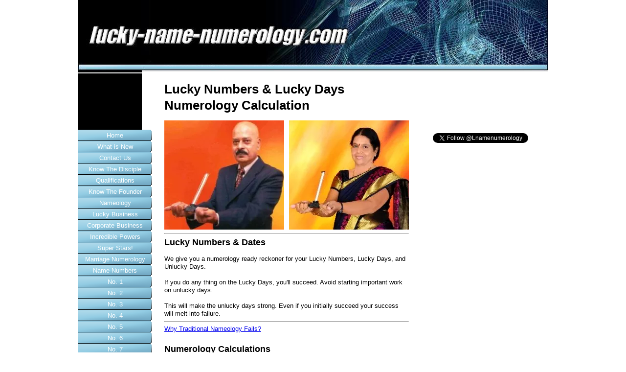

--- FILE ---
content_type: text/html; charset=UTF-8
request_url: https://www.lucky-name-numerology.com/numerology-9.html
body_size: 7298
content:
<!DOCTYPE html PUBLIC "-//W3C//DTD HTML 4.01 Transitional//EN"
   "http://www.w3.org/TR/html4/loose.dtd">
<html>
<head><meta http-equiv="content-type" content="text/html; charset=UTF-8"><title>Numerology – Lucky Numbers And Lucky Dates</title><meta name="description" content="Numerology –Do You Want to Know Your Lucky Numbers, Lucky and Unlucky Days?  Here you have a Useful Table Relating Your Day Number to Your Lucky Number and Lucky-Unlucky Dates"><link href="/sd/support-files/style.css" rel="stylesheet" type="text/css"><script type="text/javascript" src="/sd/support-files/mobile.js"></script>
<script type="text/javascript">MOBILE.enabled=true;MOBILE.contentColumnWidth='500px';MOBILE.init();</script>
<!-- start: tool_blocks.sbi_html_head -->
<link rel="canonical" href="https://www.lucky-name-numerology.com/numerology-9.html"/>
<link rel="alternate" type="application/rss+xml" title="RSS" href="https://www.lucky-name-numerology.com/name-numerology.xml">
<meta property="og:title" content="Numerology – Lucky Numbers And Lucky  Dates"/>
<meta property="og:description" content="Numerology –Do You Want to Know Your Lucky Numbers, Lucky and Unlucky Days?  Here you have a Useful Table Relating Your Day Number to Your Lucky Number and Lucky-Unlucky Dates"/>
<meta property="og:type" content="article"/>
<meta property="og:url" content="https://www.lucky-name-numerology.com/numerology-9.html"/>
<meta property="og:image" content="https://www.lucky-name-numerology.com/name-numerology-fb.jpg"/>
<meta property="fb:admins" content="http://www.facebook.com/media/set/?set=a.2061674455222.2109514.1045513138&type=1"/>
<!-- SD -->
<script type="text/javascript" language="JavaScript">var https_page=0</script>
<!-- end: tool_blocks.sbi_html_head -->
<!-- start: shared_blocks.98328955#end-of-head -->
<script type="text/javascript">var gaJsHost=(("https:"==document.location.protocol)?"https://ssl.":"http://www.");document.write(unescape("%3Cscript src='"+gaJsHost+"google-analytics.com/ga.js' type='text/javascript'%3E%3C/script%3E"));</script>
<script type="text/javascript">var pageTracker=_gat._getTracker("UA-5906735-1");pageTracker._trackPageview();</script>
<!-- Facebook Pixel Code -->
<script>!function(f,b,e,v,n,t,s){if(f.fbq)return;n=f.fbq=function(){n.callMethod?n.callMethod.apply(n,arguments):n.queue.push(arguments)};if(!f._fbq)f._fbq=n;n.push=n;n.loaded=!0;n.version='2.0';n.queue=[];t=b.createElement(e);t.async=!0;t.src=v;s=b.getElementsByTagName(e)[0];s.parentNode.insertBefore(t,s)}(window,document,'script','//connect.facebook.net/en_US/fbevents.js');fbq('init','1637327416520932');fbq('track',"PageView");</script>
<noscript><img height="1" width="1" style="display:none" src="https://www.facebook.com/tr?id=1637327416520932&ev=PageView&noscript=1"/></noscript>
<!-- End Facebook Pixel Code -->
<!-- end: shared_blocks.98328955#end-of-head -->
<script type="text/javascript" src="/sd/support-files/fix.js"></script>
<script type="text/javascript">MOBILE.doEndOfHead();FIX.designMode="legacy";FIX.doEndOfHead();</script>
</head>
<body>
<div id="PageWrapper">
<div id="Header">
<div class="Liner">
<!-- start: shared_blocks.98328924#top-of-header -->
<!-- end: shared_blocks.98328924#top-of-header -->
<!-- start: shared_blocks.98328915#bottom-of-header -->
<!-- end: shared_blocks.98328915#bottom-of-header -->
</div><!-- end Liner -->
</div><!-- end Header --><script type="text/javascript">MOBILE.doAfterHeader();</script>
<div id="ContentWrapper">
<div id="ContentColumn">
<div class="Liner">
<!-- start: shared_blocks.98328837#above-h1 -->
<!-- end: shared_blocks.98328837#above-h1 -->
<h1>Lucky Numbers & Lucky Days&#xa0; Numerology Calculation <br/></h1>
<img src="https://www.lucky-name-numerology.com/images/245x223xms-photo-2.jpg.pagespeed.ic.PqtJ-ghVh4.webp" width="245" height="223" alt="Kannan M">
<img src="https://www.lucky-name-numerology.com/images/245x223ximage-lakshmi-main.jpg.pagespeed.ic.A72G9cqEAk.webp" width="245" height="223" alt="Lakshmi Jeya Swaruoopa" style="float:right;">
<hr><h3> Lucky Numbers & Dates</h3>
We give you a numerology ready reckoner for your Lucky Numbers, Lucky Days, and Unlucky Days.
<br><br>
If you do any thing on the Lucky Days, you'll succeed. Avoid starting important work on unlucky days.
<br><br>
This will make the unlucky days strong. Even if you initially succeed your success will melt into failure.
<hr>
<a href="https://www.lucky-name-numerology.com/nameology-2.html"> Why Traditional Nameology Fails?</a>
<br><br>
<h3> Numerology Calculations<br>Prepare Your List </h3>
To make calculation easy, note down your lucky days for an entire month. Note down also the unlucky days. Use this table for the exercise. Habituate to use your lucky days and avoid the unlucky days.
<center>
<table>
<table border=”1”>
<tr>
<pre>
<th> <center> <h3> Day Number </h3> </th>
<th><center> <h3> Lucky Number </h3> </th>
<th> <center> <h3> Lucky Days </h3> </th>
<th> <center> <h3> Unlucky Days </h3> </th>
</tr>
<tr>
<td> <center> <h3> 1 </h3> </td>
<td> <center> <h3> 1 </h3></td>
<td> <center> <h3> 1 &nbsp;&nbsp; 10 &nbsp;&nbsp; 19 &nbsp;&nbsp; 28 </h3> </td>
<td> <center> <h3>8&nbsp;&nbsp;17&nbsp;&nbsp;26 </h3> </td>
</tr>
<tr>
<td> <center> <h3> 2 </h3> </td>
<td> <center> <h3> 7 </h3> </td>
<td> <center> <h3> &nbsp;&nbsp; 16 &nbsp;&nbsp; 25 </h3></td>
<td> <center> <h3>9&nbsp;&nbsp;18&nbsp;&nbsp;27 <br>
8&nbsp;&nbsp;17&nbsp;&nbsp;26 </h3> </td>
</tr>
<tr>
<td> <center> <h3> 3 </h3> </td>
<td> <center> <h3> 3 &nbsp;&nbsp; 9 </h3> </td>
<td> <center> <h3> 3 &nbsp;&nbsp; 12 &nbsp;&nbsp; 21 &nbsp;&nbsp; 30 &nbsp;&nbsp; 9 &nbsp;&nbsp; 18 &nbsp;&nbsp; 27 </h3></td>
<td> <center> <h3>6&nbsp;&nbsp;15&nbsp;&nbsp;24 </h3> </td>
</tr>
<tr>
<td> <center> <h3> 4 </h3> </td>
<td> <center> <h3> 1 </h3> </td>
<td> <center> <h3> 1 &nbsp;&nbsp; 10 &nbsp;&nbsp; 19 &nbsp;&nbsp; 28 </h3></td>
<td> <center> <h3>8&nbsp;&nbsp;17 &nbsp;&nbsp;26 </h3></td>
</tr>
<tr>
<td> <center> <h3> 5 </h3></td>
<td> <center> <h3> 5 &nbsp;&nbsp; 9 </h3> </td>
<td> <center> <h3> 5 &nbsp;&nbsp; 14 &nbsp;&nbsp; 23 <br> 9 &nbsp;&nbsp; 18 &nbsp;&nbsp; 27 </h3> </td>
<td> <center> <h3> Nil </h3> </td>
</tr>
<tr>
<td> <center> <h3> 6 </h3> </td>
<td> <center> <h3> 6 &nbsp;&nbsp; 9 </h3> </td>
<td> <center> <h3> 6 &nbsp;&nbsp; 15 &nbsp;&nbsp; 24 <br> 9 &nbsp;&nbsp; 18 &nbsp;&nbsp; 27 </h3></td>
<td> <center> <h3>3&nbsp;&nbsp;12&nbsp;&nbsp;21 <br> 30 </h3> </td>
</tr>
<tr>
<td> <center> <h3> 7 </h3> </td>
<td> <center> <h3> 1 &nbsp;&nbsp; 2 </h3> </td>
<td> <center> <h3> 1 &nbsp;&nbsp; 10 &nbsp;&nbsp; 19 &nbsp;&nbsp; 28 <br>2 &nbsp;&nbsp; 11 &nbsp;&nbsp; 20 &nbsp;&nbsp; 29 </h3> </td>
<td> <center> <h3>7&nbsp;&nbsp;16&nbsp;&nbsp;25<br>
8&nbsp;&nbsp;17&nbsp;&nbsp;26 </h3> </td>
</tr>
<tr>
<td> <center> <h3> 8 </h3> </td>
<td> <center> <h3> 1 &nbsp;&nbsp; 9 </h3> </td>
<td> <center> <h3> 1 &nbsp;&nbsp; 10 &nbsp;&nbsp; 19 &nbsp;&nbsp; 28 <br> 9 &nbsp;&nbsp; 18 &nbsp;&nbsp; 27 </h3> </td>
<td> <center> <h3>8&nbsp;&nbsp;17&nbsp;&nbsp;26 </h3> </td>
</tr>
<tr>
<td> <center> <h3> 9 </h3> </td>
<td> <center> <h3>5&nbsp;&nbsp;9&nbsp;&nbsp;6&nbsp;&nbsp;1 </h3> </td>
<td> <center><h3>5 &nbsp;14&nbsp;23&nbsp;9&nbsp;18&nbsp;27<br>6&nbsp;&nbsp;15&nbsp;&nbsp;24 <br>3&nbsp;&nbsp;12&nbsp;&nbsp;21&nbsp;&nbsp;30 </h3></td>
<td> <center> <h3> 2&nbsp;&nbsp;11&nbsp;&nbsp;
20 <br>29<br>7&nbsp;&nbsp;16 &nbsp;&nbsp;25</h3> </td>
</pre>
</tr>
</table>
</pre>
</center>
<h3> Please Note </h3>
This list of links is given to awaken your thirst for more knowledge in this sacred science of Vedic Wisdom. We request you also to go through the other pages for more detailed and useful advice.
<hr>
<a href="https://www.lucky-name-numerology.com/numerology-3.html#alphabet"> Alphabets and Numbers</a>
<br>
<a href="https://www.lucky-name-numerology.com/numerology-5.html"> Planets & Numbers & Alphabets</a>
<br>
<a href="https://www.lucky-name-numerology.com/numerology-4.html"> Day Number & Life Number & Name Number</a>
<br>
<a href="https://www.lucky-name-numerology.com/numerology-8.html"> Day Numbers & Compound Numbers</a>
<br><br>
<a href="https://www.facebook.com/luckynamenumerology" rel="noopener" target="_blank">Like Us On Our Facebook Page For Lucky Name Numerology!</a>
<hr>
<!-- start: shared_blocks.98328959#below-h1 -->
<!-- end: shared_blocks.98328959#below-h1 -->
<!-- start: shared_blocks.98328954#below-paragraph-1 -->
<h3><span style="font-size: 19.2px;">Take Scientific Help</span><br/></h3>
<p>If you are not lucky with your present name, better change it. Use&#xa0; our
<a href="https://www.lucky-name-numerology.com/name-numerology-6.html">expert help</a>,
in the <a href="https://www.lucky-name-numerology.com/contact-us.html">contact
page</a>. We design and give you the most <a href="https://www.lucky-name-numerology.com/cool-baby-names.html">Lucky Baby Names</a>,
<a href="https://www.lucky-name-numerology.com/name-numerology-3.html">Lucky Business
Names</a>, & <a href="https://www.lucky-name-numerology.com/name-numerology-15.html">Lucky
Personal Names</a>.</p>
<p>We correct your signature, prescribe <a href="https://www.lucky-name-numerology.com/lucky-numbers.html">Lucky Numbers</a>,&#xa0;
<a href="https://www.lucky-name-numerology.com/numerology-001.html">Lucky Days</a>,
and <a href="https://www.lucky-name-numerology.com/numerology-01.html">Lucky Gems</a>.&#xa0; We confirm their accuracy by <a href="https://www.lucky-name-numerology.com/name-numerology-15.html">numerology</a>, <a href="https://www.lucky-name-numerology.com/astrology.html">horary astrology</a>,
and with the <a href="https://www.lucky-name-numerology.com/lecher-antenna-3.html">Lecher
Antenna</a> to Ensure your Success! </p>
<hr style="width:100%;height:1px;margin-left:0px;text-align:left;">
<h3><span style="font-size: 19.2px;">Basic Concepts</span><br/></h3>
<p><a href="https://www.lucky-name-numerology.com/name-numerology-7.html" onclick="return FIX.track(this);">Name-Numerology For No. 1, </a>
<a href="https://www.lucky-name-numerology.com/name-numerology-8.html" onclick="return FIX.track(this);"> 2, </a>
<a href="https://www.lucky-name-numerology.com/name-numerology-9.html" onclick="return FIX.track(this);"> 3, </a>
<a href="https://www.lucky-name-numerology.com/name-numerology-10.html" onclick="return FIX.track(this);"> 4, </a>
<a href="https://www.lucky-name-numerology.com/name-numerology-11.html" onclick="return FIX.track(this);"> 5, </a>
<a href="https://www.lucky-name-numerology.com/name-numerology-12.html" onclick="return FIX.track(this);"> 6, </a>
<a href="https://www.lucky-name-numerology.com/name-numerology.html" onclick="return FIX.track(this);"> 7, </a>
<a href="https://www.lucky-name-numerology.com/name-numerology-13.html" onclick="return FIX.track(this);"> 8, </a>
<a href="https://www.lucky-name-numerology.com/name-numerology-14.html" onclick="return FIX.track(this);"> 9 </a>
<br/>
<a href="https://www.lucky-name-numerology.com/contact-us.html" onclick="return FIX.track(this);">
contact Us For Your Lucky Names And Success</a>
<br/>
<a href="https://www.lucky-name-numerology.com/lucky-numbers-free-numerology.html" onclick="return FIX.track(this);">Importance of Lucky Numbers
</a><br/>
<a href="https://www.lucky-name-numerology.com/numerology.html" onclick="return FIX.track(this);"> Science of Luck! </a>
<br/>
<a href="https://www.lucky-name-numerology.com/lucky-numbers.html" onclick="return FIX.track(this);"> Winners Use Their Lucky Numbers</a>
<br/>
<a href="https://www.lucky-name-numerology.com/name-numerology-4.html" onclick="return FIX.track(this);"> Power of Names! </a>
<br/>
<a href="https://www.lucky-name-numerology.com/name-numerology-3.html" onclick="return FIX.track(this);"> Numerological Tips For Business Success!</a>
<br/>
<a href="https://www.lucky-name-numerology.com/numerology-compatibility.html" onclick="return FIX.track(this);"> Numerological Compatibility Decides Your Success!</a>
<br/>
<a href="https://www.lucky-name-numerology.com/name-numerology-2.html" onclick="return FIX.track(this);"> Divinity of Number Seven</a>
<br/>
<a href="https://www.lucky-name-numerology.com/numerology-compatibility-4.html" onclick="return FIX.track(this);"> Love Life Mate Number Compatibility</a>
<br/>
<a href="https://www.lucky-name-numerology.com/numerology-compatibility-2.html" onclick="return FIX.track(this);">Numerological Compatibility For Success- Who Will Help You?</a>
<br/>
<a href="https://www.lucky-name-numerology.com/numerology-compatibility-3.html" onclick="return FIX.track(this);"> Numerological Compatibility For Happy Married Life</a>
<br/>
<a href="https://www.lucky-name-numerology.com/numerology-7.html" onclick="return FIX.track(this);"> Secrets of Number Seven</a>
<br/>
<a href="https://www.lucky-name-numerology.com/name-numerology.html" onclick="return FIX.track(this);"> Power of Number 7</a>
<br/>
<a href="https://www.lucky-name-numerology.com/name-numerology-5.html">Know The Disciple Dr.J.Lakshmi Jeya Swaruoopa<br/></a><a href="https://www.lucky-name-numerology.com/name-numerology-6.html" onclick="return FIX.track(this);">Qualifications of the Founder and his Disciple<br/></a><a href="https://www.lucky-name-numerology.com/name-numerology-founder.html">Know The Founder Kannan M</a><br/></p>
<!-- start code -->
<a href="https://twitter.com/Lnamenumerology" class="twitter-follow-button" data-show- count="true">Follow Lnamenumerology</a>
<script src="https://platform.twitter.com/widgets.js" type="text/javascript"></script>
<!- end code ->
<script src="https://platform.twitter.com/widgets.js" type="text/javascript"></script>
<!- end code ->
<hr>
<!-- end: shared_blocks.98328954#below-paragraph-1 -->
<!-- start: shared_blocks.98328926#above-socialize-it -->
<!-- start: tool_blocks.faceit_like.1 --><div style='min-height:32px; display: block;'><div class="fb-like" data-font="verdana" data-href="http://www.lucky-name-numerology.com/numerology-9.html" data-send="true" data-show-faces="false" data-width="450"></div></div><!-- end: tool_blocks.faceit_like.1 -->
<!-- end: shared_blocks.98328926#above-socialize-it -->
<!-- start: shared_blocks.98328866#socialize-it -->
<div class=" socializeIt socializeIt-responsive" style="border-color: #cccccc; border-width: 1px 1px 1px 1px; border-style: solid; box-sizing: border-box"><div style="overflow-x: auto;">
<table class="columns_block grid_block" border="0" style="width: 100%;"><tr><td class="column_0" style="width: 20%;vertical-align:top;">
<div class="shareHeader">
<strong class="ss-shareLabel" style="font-size: 16px;">Share this page:</strong>
<div id="whatsthis" style="font-size:11px;"><a href="#" onclick="open_whats_this(); return false;">What&rsquo;s this?</a></div>
</div>
</td><td class="column_1" style="width: 80%;vertical-align:top;">
<!-- start: tool_blocks.social_sharing -->
<div class="SocialShare SocialShareRegular"><a href="#" rel="noopener noreferrer" onclick="window.open('https://www.facebook.com/sharer.php?u='+ encodeURIComponent(document.location.href) +'&t=' + encodeURIComponent(document.title), 'sharer','toolbar=0,status=0,width=700,height=500,resizable=yes,scrollbars=yes');return false;" target="_blank" class="socialIcon facebook"><svg width="20" height="20" aria-hidden="true" focusable="false" data-prefix="fab" data-icon="facebook-square" role="img" xmlns="http://www.w3.org/2000/svg" viewBox="0 0 448 512"><path fill="currentColor" d="M400 32H48A48 48 0 0 0 0 80v352a48 48 0 0 0 48 48h137.25V327.69h-63V256h63v-54.64c0-62.15 37-96.48 93.67-96.48 27.14 0 55.52 4.84 55.52 4.84v61h-31.27c-30.81 0-40.42 19.12-40.42 38.73V256h68.78l-11 71.69h-57.78V480H400a48 48 0 0 0 48-48V80a48 48 0 0 0-48-48z" class=""></path></svg><span>Facebook</span></a><a href="#" rel="noopener noreferrer" onclick="window.open('https://twitter.com/intent/tweet?text=Reading%20about%20this:%20'+encodeURIComponent(document.title)+'%20-%20' + encodeURIComponent(document.location.href), 'sharer','toolbar=0,status=0,width=700,height=500,resizable=yes,scrollbars=yes');return false;" target="_blank" class="socialIcon twitter"><svg width="20" height="20" aria-hidden="true" focusable="false" data-prefix="fab" data-icon="twitter-square" role="img" viewBox="0 0 1200 1227" fill="none" xmlns="http://www.w3.org/2000/svg"><path d="M714.163 519.284L1160.89 0H1055.03L667.137 450.887L357.328 0H0L468.492 681.821L0 1226.37H105.866L515.491 750.218L842.672 1226.37H1200L714.137 519.284H714.163ZM569.165 687.828L521.697 619.934L144.011 79.6944H306.615L611.412 515.685L658.88 583.579L1055.08 1150.3H892.476L569.165 687.854V687.828Z" fill="currentColor"></path></svg><span>X</span></a></div>
<!-- end: tool_blocks.social_sharing -->
</td></tr></table>
</div>
<div class="socialize-pay-it-forward-wrapper" style="background:#CCCCCC;">
<details class="socialize-pay-it-forward">
<summary>Enjoy this page? Please Share It With Friends! Here's how...</summary>
<p>Would you prefer to share this page with others by linking to it?</p>
<ol>
<li>Click on the HTML link code below.</li>
<li>Copy and paste it, adding a note of your own, into your blog, a Web page, forums, a blog comment,
your Facebook account, or anywhere that someone would find this page valuable.</li>
</ol>
<script>var l=window.location.href,d=document;document.write('<form action="#"><div style="text-align:center"><textarea cols="50" rows="2" onclick="this.select();">&lt;a href="'+l+'"&gt;'+d.title+'&lt;/a&gt;</textarea></div></form>');</script>
</details>
</div>
</div>
<!-- end: shared_blocks.98328866#socialize-it -->
<!-- start: shared_blocks.98328923#below-socialize-it -->
<!-- start: tool_blocks.footer -->
<div class="page_footer_container">
<div class="page_footer_content">
<div class="page_footer_liner" style="white-space:pre-line"><div class="page_footer_text">Copyright © 2008-2024 by M. Sathiamurthi aka Kannan M & aka Sathiamurthi Muthuswami. All Rights Reserved. Contents are my own personal findings based on my experience & research. Contents are given in good faith with out any warranty or guarantee</div></div>
</div></div>
<!-- end: tool_blocks.footer -->
<!-- end: shared_blocks.98328923#below-socialize-it -->
</div><!-- end Liner -->
</div><!-- end ContentColumn -->
</div><!-- end ContentWrapper -->
<div id="NavColumn">
<div class="Liner">
<!-- start: shared_blocks.98328960#top-of-nav-column -->
<!-- start: tool_blocks.faceit_like.2 --><div style='min-height:94px; display: block;'><div class="fb-like" data-font="verdana" data-href="http://www.lucky-name-numerology.com" data-layout="box_count" data-send="true" data-show-faces="false" data-width="130"></div></div><!-- end: tool_blocks.faceit_like.2 -->
<!-- end: shared_blocks.98328960#top-of-nav-column -->
<!-- start: shared_blocks.98328956#navigation -->
<!-- start: tool_blocks.navbar --><div class="Navigation"><ul><li class=""><a href="/">Home</a></li><li class=""><a href="/name-numerology-blog.html">What is New</a></li><li class=""><a href="/contact-us.html">Contact Us</a></li><li class=""><a href="/name-numerology-5.html">Know The Disciple</a></li><li class=""><a href="/name-numerology-6.html">Qualifications</a></li><li class=""><a href="/name-numerology-founder.html">Know The Founder</a></li><li class=""><a href="/nameology-2.html">Nameology</a></li><li class=""><a href="/name-numerology-3.html">Lucky Business</a></li><li class=""><a href="/corporate-business-name.html">Corporate Business</a></li><li class=""><a href="/name-numerology-15.html">Incredible Powers</a></li><li class=""><a href="/name-numerology-16.html">Super Stars!</a></li><li class=""><a href="/marriage-numerology.html">Marriage Numerology</a></li><li class=""><a href="/name-numerology-20.html">Name Numbers</a></li><li class=""><a href="/name-numerology-7.html">No. 1</a></li><li class=""><a href="/name-numerology-8.html">No. 2</a></li><li class=""><a href="/name-numerology-9.html">No. 3</a></li><li class=""><a href="/name-numerology-10.html">No. 4</a></li><li class=""><a href="/name-numerology-11.html">No. 5</a></li><li class=""><a href="/name-numerology-12.html">No. 6</a></li><li class=""><a href="/numerology-7.html">No. 7</a></li><li class=""><a href="/name-numerology-13.html">No. 8</a></li><li class=""><a href="/name-numerology-14.html">No. 9</a></li><li class=""><a href="/baby-names.html">Baby Names</a></li><li class=""><a href="/lucky-numbers.html">Lucky Numbers</a></li><li class=""><a href="/lecher-antenna-2.html">Lecher Antenna</a></li><li class=""><a href="/name-numerology-21.html">Cures Diseases !</a></li><li class=""><a href="/numerology-9.html">Lucky Days</a></li><li class=""><a href="/gemology.html">Gemology</a></li><li class=""><a href="/numerology-01.html">Lucky Gems</a></li><li class=""><a href="/astrology.html">Horary Astrology</a></li><li class=""><a href="/name-numerology-17.html">Film Star Names</a></li><li class=""><a href="/name-numerology-18.html">Hindi Film Stars</a></li><li class=""><a href="/name-numerology-4.html">Power Of Names</a></li><li class=""><a href="/numerology-compatibility-3.html">Love Mate</a></li><li class=""><a href="/numerology-compatibility-4.html">Love Affairs</a></li><li class=""><a href="/numerology-compatibility-2.html">Who Will Help U</a></li><li class=""><a href="/house-numerology.html">House Numerology</a></li><li class=""><a href="/free-numerology-reports.html">Numerology Reports</a></li><li class=""><a href="/numerology-0001.html">(1&1) To (1&9)</a></li><li class=""><a href="/numerology-0002.html">(2&1) To (2&9)</a></li><li class=""><a href="/numerology-0003.html">(3&1) To (3&9)</a></li><li class=""><a href="/numerology-0004.html">(4&1) To (4&9)</a></li><li class=""><a href="/numerology-0005.html">(5&1) To (5&9)</a></li><li class=""><a href="/numerology-0006.html">(6&1) To (6&9)</a></li><li class=""><a href="/numerology-0007.html">(7&1) To (7&9)</a></li><li class=""><a href="/numerology-0008.html">(8&1) To (8&9)</a></li><li class=""><a href="/numerology-0009.html">(9&1) To (9&9)</a></li><li class=""><a href="/numerology-00081.html">(8 & 1)</a></li><li class=""><a href="/numerology-00082.html">(8 & 2)</a></li><li class=""><a href="/numerology-00083.html">(8 & 3)</a></li><li class=""><a href="/numerology-00084.html">(8 & 4)</a></li><li class=""><a href="/numerology-00085.html">(8 & 5)</a></li><li class=""><a href="/numerology-00086.html">(8 & 6)</a></li><li class=""><a href="/numerology-00087.html">(8 & 7)</a></li><li class=""><a href="/numerology-00088.html">(8 & 8)</a></li><li class=""><a href="/numerology-00089.html">(8 & 9)</a></li><li class=""><a href="/Disclaimer.html">Disclaimer</a></li><li class=""><a href="/name-numerology-46.html">Dear Visitor</a></li></ul></div>
<!-- end: tool_blocks.navbar -->
<!-- end: shared_blocks.98328956#navigation -->
<!-- start: shared_blocks.98328961#bottom-of-nav-column -->
<!-- end: shared_blocks.98328961#bottom-of-nav-column -->
</div><!-- end Liner -->
</div><!-- end NavColumn -->
<div id="ExtraColumn">
<div class="Liner">
<!-- start: shared_blocks.98328917#top-extra-default -->
<!-- start: tool_blocks.faceit_like.3 --><div style='min-height:94px; display: block;'><div class="fb-like" data-font="arial" data-href="http://www.lucky-name-numerology.com" data-layout="box_count" data-send="true" data-show-faces="false" data-width="225"></div></div><!-- end: tool_blocks.faceit_like.3 -->
<!-- end: shared_blocks.98328917#top-extra-default -->
<!-- start: shared_blocks.98328958#extra-default-nav -->
<!-- start code -->
<a href="https://twitter.com/Lnamenumerology" class="twitter-follow-button" data-show- count="true">Follow Lnamenumerology</a>
<script src="https://platform.twitter.com/widgets.js" type="text/javascript"></script>
<!- end code ->
<script src="https://platform.twitter.com/widgets.js" type="text/javascript"></script>
<!- end code ->
<!-- end: shared_blocks.98328958#extra-default-nav -->
<!-- start: shared_blocks.98328920#bottom-extra-default -->
<!-- end: shared_blocks.98328920#bottom-extra-default -->
</div><!-- end Liner-->
</div><!-- end ExtraColumn -->
<div id="Footer">
<div class="Liner">
<!-- start: shared_blocks.98328916#above-bottom-nav -->
<!-- end: shared_blocks.98328916#above-bottom-nav -->
<!-- start: shared_blocks.98328919#bottom-navigation -->
<!-- end: shared_blocks.98328919#bottom-navigation -->
<!-- start: shared_blocks.98328865#below-bottom-nav -->
<!-- end: shared_blocks.98328865#below-bottom-nav -->
<!-- start: shared_blocks.98328918#footer -->
<!-- end: shared_blocks.98328918#footer -->
</div><!-- end Liner -->
</div><!-- end Footer -->
</div><!-- end PageWrapper -->
<script type="text/javascript">FIX.doEndOfBody();MOBILE.doEndOfBody();</script>
<!-- start: tool_blocks.sbi_html_body_end -->
<script>var SS_PARAMS={pinterest_enabled:false,googleplus1_on_page:false,socializeit_onpage:false};</script> <div id="fb-root"></div>
<script async defer crossorigin="anonymous" src="https://connect.facebook.net/en_US/sdk.js#xfbml=1&version=v4.0&autoLogAppEvents=1"></script><style>.g-recaptcha{display:inline-block}.recaptcha_wrapper{text-align:center}</style>
<script>if(typeof recaptcha_callbackings!=="undefined"){SS_PARAMS.recaptcha_callbackings=recaptcha_callbackings||[]};</script><script>(function(d,id){if(d.getElementById(id)){return;}var s=d.createElement('script');s.async=true;s.defer=true;s.src="/ssjs/ldr.js";s.id=id;d.getElementsByTagName('head')[0].appendChild(s);})(document,'_ss_ldr_script');</script><!-- end: tool_blocks.sbi_html_body_end -->
<!-- Generated at 04:14:28 11-Nov-2023 with high_tech-109-0-3col v46 -->
</body>
</html>
